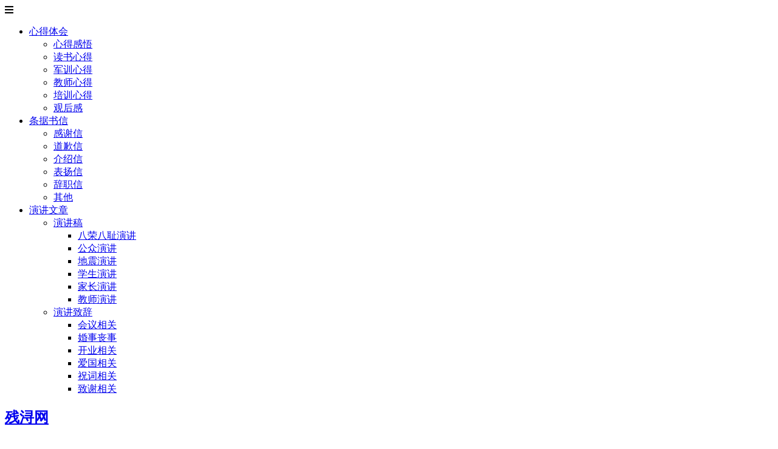

--- FILE ---
content_type: text/html; charset=UTF-8
request_url: https://www.canxun.cc/1553
body_size: 18755
content:
    <!doctype html>
    <html lang="zh">
    <head>
        <meta charset="UTF-8">
<meta name="viewport"
      content="width=device-width, user-scalable=no, initial-scale=1.0, maximum-scale=1.0, minimum-scale=1.0">
<meta http-equiv="X-UA-Compatible" content="ie=edge">
<meta name="Referrer" content="origin"/>

<style>
    :root {
        --Maincolor: #409EFF !important;
        --MaincolorHover: #409EFF !important;
        --fontSelectedColor: #BFB5B7 !important;
    }

    #nprogress .bar {
        background: var(--Maincolor) !important;
    }
</style>

<link rel="stylesheet" href="https://www.canxun.cc/wp-content/themes/CorePress/static/css/main-mobile.css?v=5.8.8"><link rel="stylesheet" href="https://www.canxun.cc/corepresscdn/static/lib/fontawesome5pro/css/all.min.css?v=5.8.8"><link rel="stylesheet" href="https://www.canxun.cc/wp-content/themes/CorePress/static/css/main.css?v=5.8.8"><link rel='stylesheet' id='classic-theme-styles-css' href='https://www.canxun.cc/wp-includes/css/classic-themes.min.css' type='text/css' media='all' />
<style id='global-styles-inline-css' type='text/css'>
body{--wp--preset--color--black: #000000;--wp--preset--color--cyan-bluish-gray: #abb8c3;--wp--preset--color--white: #ffffff;--wp--preset--color--pale-pink: #f78da7;--wp--preset--color--vivid-red: #cf2e2e;--wp--preset--color--luminous-vivid-orange: #ff6900;--wp--preset--color--luminous-vivid-amber: #fcb900;--wp--preset--color--light-green-cyan: #7bdcb5;--wp--preset--color--vivid-green-cyan: #00d084;--wp--preset--color--pale-cyan-blue: #8ed1fc;--wp--preset--color--vivid-cyan-blue: #0693e3;--wp--preset--color--vivid-purple: #9b51e0;--wp--preset--gradient--vivid-cyan-blue-to-vivid-purple: linear-gradient(135deg,rgba(6,147,227,1) 0%,rgb(155,81,224) 100%);--wp--preset--gradient--light-green-cyan-to-vivid-green-cyan: linear-gradient(135deg,rgb(122,220,180) 0%,rgb(0,208,130) 100%);--wp--preset--gradient--luminous-vivid-amber-to-luminous-vivid-orange: linear-gradient(135deg,rgba(252,185,0,1) 0%,rgba(255,105,0,1) 100%);--wp--preset--gradient--luminous-vivid-orange-to-vivid-red: linear-gradient(135deg,rgba(255,105,0,1) 0%,rgb(207,46,46) 100%);--wp--preset--gradient--very-light-gray-to-cyan-bluish-gray: linear-gradient(135deg,rgb(238,238,238) 0%,rgb(169,184,195) 100%);--wp--preset--gradient--cool-to-warm-spectrum: linear-gradient(135deg,rgb(74,234,220) 0%,rgb(151,120,209) 20%,rgb(207,42,186) 40%,rgb(238,44,130) 60%,rgb(251,105,98) 80%,rgb(254,248,76) 100%);--wp--preset--gradient--blush-light-purple: linear-gradient(135deg,rgb(255,206,236) 0%,rgb(152,150,240) 100%);--wp--preset--gradient--blush-bordeaux: linear-gradient(135deg,rgb(254,205,165) 0%,rgb(254,45,45) 50%,rgb(107,0,62) 100%);--wp--preset--gradient--luminous-dusk: linear-gradient(135deg,rgb(255,203,112) 0%,rgb(199,81,192) 50%,rgb(65,88,208) 100%);--wp--preset--gradient--pale-ocean: linear-gradient(135deg,rgb(255,245,203) 0%,rgb(182,227,212) 50%,rgb(51,167,181) 100%);--wp--preset--gradient--electric-grass: linear-gradient(135deg,rgb(202,248,128) 0%,rgb(113,206,126) 100%);--wp--preset--gradient--midnight: linear-gradient(135deg,rgb(2,3,129) 0%,rgb(40,116,252) 100%);--wp--preset--duotone--dark-grayscale: url('#wp-duotone-dark-grayscale');--wp--preset--duotone--grayscale: url('#wp-duotone-grayscale');--wp--preset--duotone--purple-yellow: url('#wp-duotone-purple-yellow');--wp--preset--duotone--blue-red: url('#wp-duotone-blue-red');--wp--preset--duotone--midnight: url('#wp-duotone-midnight');--wp--preset--duotone--magenta-yellow: url('#wp-duotone-magenta-yellow');--wp--preset--duotone--purple-green: url('#wp-duotone-purple-green');--wp--preset--duotone--blue-orange: url('#wp-duotone-blue-orange');--wp--preset--font-size--small: 13px;--wp--preset--font-size--medium: 20px;--wp--preset--font-size--large: 36px;--wp--preset--font-size--x-large: 42px;--wp--preset--spacing--20: 0.44rem;--wp--preset--spacing--30: 0.67rem;--wp--preset--spacing--40: 1rem;--wp--preset--spacing--50: 1.5rem;--wp--preset--spacing--60: 2.25rem;--wp--preset--spacing--70: 3.38rem;--wp--preset--spacing--80: 5.06rem;--wp--preset--shadow--natural: 6px 6px 9px rgba(0, 0, 0, 0.2);--wp--preset--shadow--deep: 12px 12px 50px rgba(0, 0, 0, 0.4);--wp--preset--shadow--sharp: 6px 6px 0px rgba(0, 0, 0, 0.2);--wp--preset--shadow--outlined: 6px 6px 0px -3px rgba(255, 255, 255, 1), 6px 6px rgba(0, 0, 0, 1);--wp--preset--shadow--crisp: 6px 6px 0px rgba(0, 0, 0, 1);}:where(.is-layout-flex){gap: 0.5em;}body .is-layout-flow > .alignleft{float: left;margin-inline-start: 0;margin-inline-end: 2em;}body .is-layout-flow > .alignright{float: right;margin-inline-start: 2em;margin-inline-end: 0;}body .is-layout-flow > .aligncenter{margin-left: auto !important;margin-right: auto !important;}body .is-layout-constrained > .alignleft{float: left;margin-inline-start: 0;margin-inline-end: 2em;}body .is-layout-constrained > .alignright{float: right;margin-inline-start: 2em;margin-inline-end: 0;}body .is-layout-constrained > .aligncenter{margin-left: auto !important;margin-right: auto !important;}body .is-layout-constrained > :where(:not(.alignleft):not(.alignright):not(.alignfull)){max-width: var(--wp--style--global--content-size);margin-left: auto !important;margin-right: auto !important;}body .is-layout-constrained > .alignwide{max-width: var(--wp--style--global--wide-size);}body .is-layout-flex{display: flex;}body .is-layout-flex{flex-wrap: wrap;align-items: center;}body .is-layout-flex > *{margin: 0;}:where(.wp-block-columns.is-layout-flex){gap: 2em;}.has-black-color{color: var(--wp--preset--color--black) !important;}.has-cyan-bluish-gray-color{color: var(--wp--preset--color--cyan-bluish-gray) !important;}.has-white-color{color: var(--wp--preset--color--white) !important;}.has-pale-pink-color{color: var(--wp--preset--color--pale-pink) !important;}.has-vivid-red-color{color: var(--wp--preset--color--vivid-red) !important;}.has-luminous-vivid-orange-color{color: var(--wp--preset--color--luminous-vivid-orange) !important;}.has-luminous-vivid-amber-color{color: var(--wp--preset--color--luminous-vivid-amber) !important;}.has-light-green-cyan-color{color: var(--wp--preset--color--light-green-cyan) !important;}.has-vivid-green-cyan-color{color: var(--wp--preset--color--vivid-green-cyan) !important;}.has-pale-cyan-blue-color{color: var(--wp--preset--color--pale-cyan-blue) !important;}.has-vivid-cyan-blue-color{color: var(--wp--preset--color--vivid-cyan-blue) !important;}.has-vivid-purple-color{color: var(--wp--preset--color--vivid-purple) !important;}.has-black-background-color{background-color: var(--wp--preset--color--black) !important;}.has-cyan-bluish-gray-background-color{background-color: var(--wp--preset--color--cyan-bluish-gray) !important;}.has-white-background-color{background-color: var(--wp--preset--color--white) !important;}.has-pale-pink-background-color{background-color: var(--wp--preset--color--pale-pink) !important;}.has-vivid-red-background-color{background-color: var(--wp--preset--color--vivid-red) !important;}.has-luminous-vivid-orange-background-color{background-color: var(--wp--preset--color--luminous-vivid-orange) !important;}.has-luminous-vivid-amber-background-color{background-color: var(--wp--preset--color--luminous-vivid-amber) !important;}.has-light-green-cyan-background-color{background-color: var(--wp--preset--color--light-green-cyan) !important;}.has-vivid-green-cyan-background-color{background-color: var(--wp--preset--color--vivid-green-cyan) !important;}.has-pale-cyan-blue-background-color{background-color: var(--wp--preset--color--pale-cyan-blue) !important;}.has-vivid-cyan-blue-background-color{background-color: var(--wp--preset--color--vivid-cyan-blue) !important;}.has-vivid-purple-background-color{background-color: var(--wp--preset--color--vivid-purple) !important;}.has-black-border-color{border-color: var(--wp--preset--color--black) !important;}.has-cyan-bluish-gray-border-color{border-color: var(--wp--preset--color--cyan-bluish-gray) !important;}.has-white-border-color{border-color: var(--wp--preset--color--white) !important;}.has-pale-pink-border-color{border-color: var(--wp--preset--color--pale-pink) !important;}.has-vivid-red-border-color{border-color: var(--wp--preset--color--vivid-red) !important;}.has-luminous-vivid-orange-border-color{border-color: var(--wp--preset--color--luminous-vivid-orange) !important;}.has-luminous-vivid-amber-border-color{border-color: var(--wp--preset--color--luminous-vivid-amber) !important;}.has-light-green-cyan-border-color{border-color: var(--wp--preset--color--light-green-cyan) !important;}.has-vivid-green-cyan-border-color{border-color: var(--wp--preset--color--vivid-green-cyan) !important;}.has-pale-cyan-blue-border-color{border-color: var(--wp--preset--color--pale-cyan-blue) !important;}.has-vivid-cyan-blue-border-color{border-color: var(--wp--preset--color--vivid-cyan-blue) !important;}.has-vivid-purple-border-color{border-color: var(--wp--preset--color--vivid-purple) !important;}.has-vivid-cyan-blue-to-vivid-purple-gradient-background{background: var(--wp--preset--gradient--vivid-cyan-blue-to-vivid-purple) !important;}.has-light-green-cyan-to-vivid-green-cyan-gradient-background{background: var(--wp--preset--gradient--light-green-cyan-to-vivid-green-cyan) !important;}.has-luminous-vivid-amber-to-luminous-vivid-orange-gradient-background{background: var(--wp--preset--gradient--luminous-vivid-amber-to-luminous-vivid-orange) !important;}.has-luminous-vivid-orange-to-vivid-red-gradient-background{background: var(--wp--preset--gradient--luminous-vivid-orange-to-vivid-red) !important;}.has-very-light-gray-to-cyan-bluish-gray-gradient-background{background: var(--wp--preset--gradient--very-light-gray-to-cyan-bluish-gray) !important;}.has-cool-to-warm-spectrum-gradient-background{background: var(--wp--preset--gradient--cool-to-warm-spectrum) !important;}.has-blush-light-purple-gradient-background{background: var(--wp--preset--gradient--blush-light-purple) !important;}.has-blush-bordeaux-gradient-background{background: var(--wp--preset--gradient--blush-bordeaux) !important;}.has-luminous-dusk-gradient-background{background: var(--wp--preset--gradient--luminous-dusk) !important;}.has-pale-ocean-gradient-background{background: var(--wp--preset--gradient--pale-ocean) !important;}.has-electric-grass-gradient-background{background: var(--wp--preset--gradient--electric-grass) !important;}.has-midnight-gradient-background{background: var(--wp--preset--gradient--midnight) !important;}.has-small-font-size{font-size: var(--wp--preset--font-size--small) !important;}.has-medium-font-size{font-size: var(--wp--preset--font-size--medium) !important;}.has-large-font-size{font-size: var(--wp--preset--font-size--large) !important;}.has-x-large-font-size{font-size: var(--wp--preset--font-size--x-large) !important;}
.wp-block-navigation a:where(:not(.wp-element-button)){color: inherit;}
:where(.wp-block-columns.is-layout-flex){gap: 2em;}
.wp-block-pullquote{font-size: 1.5em;line-height: 1.6;}
</style>
<script type='text/javascript' src='https://www.canxun.cc/wp-content/themes/CorePress/static/js/jquery.min.js?ver=69' id='corepress_jquery-js'></script>
<script type='text/javascript' src='https://www.canxun.cc/wp-content/themes/CorePress/static/js/jquery.lazyload.min.js?ver=69' id='corepress_jquery_lazyload-js'></script>
<script type='text/javascript' src='https://www.canxun.cc/wp-content/themes/CorePress/static/js/qrcode.min.js?ver=69' id='corepress_jquery_qrcode-js'></script>
<script type='text/javascript' src='https://www.canxun.cc/wp-content/themes/CorePress/static/js/clipboard.min.js?ver=69' id='corepress_clipboard_js-js'></script>
<script type='text/javascript' id='tools-js-extra'>
/* <![CDATA[ */
var tools = {"index":"","page":"","post":"1"};
/* ]]> */
</script>
<script type='text/javascript' src='https://www.canxun.cc/wp-content/themes/CorePress/static/js/tools.js?ver=69' id='tools-js'></script>
<link rel="EditURI" type="application/rsd+xml" title="RSD" href="https://www.canxun.cc/xmlrpc.php?rsd" />
<link rel="wlwmanifest" type="application/wlwmanifest+xml" href="https://www.canxun.cc/wp-includes/wlwmanifest.xml" />

<link rel="canonical" href="https://www.canxun.cc/1553" />
<link rel='shortlink' href='https://www.canxun.cc/?p=1553' />
<link rel="alternate" type="application/json+oembed" href="https://www.canxun.cc/wp-json/oembed/1.0/embed?url=https%3A%2F%2Fwww.canxun.cc%2F1553" />
<link rel="alternate" type="text/xml+oembed" href="https://www.canxun.cc/wp-json/oembed/1.0/embed?url=https%3A%2F%2Fwww.canxun.cc%2F1553&#038;format=xml" />
        <style>
            .post-content-post img {
                border-radius: 10px;
            }
        </style>
                <style>
            post-content-content img {
                box-shadow: 0 0 5px 0 rgba(0, 0, 0, .1);
            }
        </style>
        <link rel="stylesheet" href="https://www.canxun.cc/wp-content/themes/CorePress/static/css/comment-module.css?v=5.8.8"><link rel="stylesheet" href="https://www.canxun.cc/wp-content/themes/CorePress/static/css/post-content.css?v=5.8.8"><link rel="stylesheet" href="https://www.canxun.cc/wp-content/themes/CorePress/static/lib/fancybox/jquery.fancybox.min.css?v=5.8.8"><script src="https://www.canxun.cc/wp-content/themes/CorePress/static/lib/fancybox/jquery.fancybox.min.js?v=5.8.8"></script><script src="https://www.canxun.cc/wp-content/themes/CorePress/static/lib/fancybox/init.js?v=5.8.8"></script><script src="https://www.canxun.cc/wp-content/themes/CorePress/static/lib/highlight/highlight.min.js?v=5.8.8"></script><link rel="stylesheet" href="https://www.canxun.cc/wp-content/themes/CorePress/static/lib/highlight/style/corepress-dark.css?v=5.8.8"><title>员工给同事的感谢信 - 残浔网</title>        <meta name="keywords" content="同事, 员工, 感谢, 感谢信"/>
        <meta name="description" content="篇一：写给同事的感谢信写给同事的感谢信XX年六月下旬本人因左脚跟骨粉碎性骨折需住院手术，一直以来承蒙部门领导、部门工会、锅炉房及水电、高配组员工的关心，使我能够在治疗、康…"/>
        


    </head>
    <body>
    
    <div id="app">
        <header>
            <div class="header-main container">
                <script>
    function openMenu() {
        $('body').css('overflow', 'hidden');
        $(".drawer-menu-plane").addClass("drawer-menu-plane-show");
        $(".menu-plane").appendTo($(".drawer-menu-list"));
        $(".user-menu-plane").appendTo($(".drawer-menu-list"));
        //$(".menu-item-has-children").append('<div class="m-dropdown" onclick="mobile_menuclick(event,this)" ><i class="fa fa-angle-down"></i></div>')
        $(".user-menu-main").not('.user-menu-main-notlogin').append('<div class="m-dropdown" onclick="mobile_menuclick(event,this)"><i class="fal fa-angle-down"></i></div>')
    }
    function closeMenu() {
        $('body').css('overflow', 'auto');
        $(".drawer-menu-plane").removeClass("drawer-menu-plane-show");
        $(".user-menu-plane").prependTo($(".header-menu"));
        $(".menu-plane").prependTo($(".header-menu"));
        $(".m-dropdown").remove();
    }

    function openSearch() {
        $(".dialog-search-plane").addClass("dialog-search-plane-show");
    }

    function closeSearch() {
        $(".dialog-search-plane").removeClass("dialog-search-plane-show");
    }
</script>
<div class="mobile-menu-btn" onclick="openMenu()">
    <i class="fa fa-bars" aria-hidden="true"></i>
</div>
<div class="drawer-menu-plane">
    <div class="drawer-menu-list">
        <div class="menu-mobile"><ul class="menu-mobile-header-list"><li id="menu-item-16044" class="menu-item menu-item-has-children menu-item-16044"><a href="https://www.canxun.cc/category/xdth">心得体会</a>
<ul class="sub-menu">
	<li id="menu-item-16045" class="menu-item menu-item-16045"><a href="https://www.canxun.cc/category/xdth/xdgw">心得感悟</a></li>
	<li id="menu-item-117352" class="menu-item menu-item-117352"><a href="https://www.canxun.cc/category/xdth/dsxd">读书心得</a></li>
	<li id="menu-item-117355" class="menu-item menu-item-117355"><a href="https://www.canxun.cc/category/xdth/jxxd">军训心得</a></li>
	<li id="menu-item-117647" class="menu-item menu-item-117647"><a href="https://www.canxun.cc/category/xdth/jsxd">教师心得</a></li>
	<li id="menu-item-117354" class="menu-item menu-item-117354"><a href="https://www.canxun.cc/category/xdth/pxxd">培训心得</a></li>
	<li id="menu-item-16046" class="menu-item menu-item-16046"><a href="https://www.canxun.cc/category/xdth/ghg">观后感</a></li>
</ul>
</li>
<li id="menu-item-7" class="menu-item current-post-ancestor menu-item-has-children menu-item-7"><a href="https://www.canxun.cc/category/tjsx">条据书信</a>
<ul class="sub-menu">
	<li id="menu-item-11" class="menu-item current-post-ancestor current-menu-parent current-post-parent menu-item-11"><a href="https://www.canxun.cc/category/tjsx/gxx">感谢信</a></li>
	<li id="menu-item-14" class="menu-item menu-item-14"><a href="https://www.canxun.cc/category/tjsx/dqx">道歉信</a></li>
	<li id="menu-item-9" class="menu-item menu-item-9"><a href="https://www.canxun.cc/category/tjsx/jsx">介绍信</a></li>
	<li id="menu-item-12" class="menu-item menu-item-12"><a href="https://www.canxun.cc/category/tjsx/byx">表扬信</a></li>
	<li id="menu-item-13" class="menu-item menu-item-13"><a href="https://www.canxun.cc/category/tjsx/czx">辞职信</a></li>
	<li id="menu-item-10" class="menu-item menu-item-10"><a href="https://www.canxun.cc/category/tjsx/qt">其他</a></li>
</ul>
</li>
<li id="menu-item-144401" class="menu-item menu-item-has-children menu-item-144401"><a href="https://www.canxun.cc/category/yjwz">演讲文章</a>
<ul class="sub-menu">
	<li id="menu-item-144402" class="menu-item menu-item-has-children menu-item-144402"><a href="https://www.canxun.cc/category/yjwz/yjg">演讲稿</a>
	<ul class="sub-menu">
		<li id="menu-item-144403" class="menu-item menu-item-144403"><a href="https://www.canxun.cc/category/yjwz/yjg/brbc">八荣八耻演讲</a></li>
		<li id="menu-item-144404" class="menu-item menu-item-144404"><a href="https://www.canxun.cc/category/yjwz/yjg/gzyj">公众演讲</a></li>
		<li id="menu-item-144405" class="menu-item menu-item-144405"><a href="https://www.canxun.cc/category/yjwz/yjg/dzyj">地震演讲</a></li>
		<li id="menu-item-144406" class="menu-item menu-item-144406"><a href="https://www.canxun.cc/category/yjwz/yjg/xsyj">学生演讲</a></li>
		<li id="menu-item-144407" class="menu-item menu-item-144407"><a href="https://www.canxun.cc/category/yjwz/yjg/jzyj">家长演讲</a></li>
		<li id="menu-item-144408" class="menu-item menu-item-144408"><a href="https://www.canxun.cc/category/yjwz/yjg/jsyj">教师演讲</a></li>
	</ul>
</li>
	<li id="menu-item-144409" class="menu-item menu-item-has-children menu-item-144409"><a href="https://www.canxun.cc/category/yjwz/yjzc">演讲致辞</a>
	<ul class="sub-menu">
		<li id="menu-item-144410" class="menu-item menu-item-144410"><a href="https://www.canxun.cc/category/yjwz/yjzc/hyxg">会议相关</a></li>
		<li id="menu-item-144411" class="menu-item menu-item-144411"><a href="https://www.canxun.cc/category/yjwz/yjzc/hsss">婚事丧事</a></li>
		<li id="menu-item-144412" class="menu-item menu-item-144412"><a href="https://www.canxun.cc/category/yjwz/yjzc/kyxg">开业相关</a></li>
		<li id="menu-item-144413" class="menu-item menu-item-144413"><a href="https://www.canxun.cc/category/yjwz/yjzc/agxg">爱国相关</a></li>
		<li id="menu-item-144414" class="menu-item menu-item-144414"><a href="https://www.canxun.cc/category/yjwz/yjzc/zcxg">祝词相关</a></li>
		<li id="menu-item-144415" class="menu-item menu-item-144415"><a href="https://www.canxun.cc/category/yjwz/yjzc/zxxg">致谢相关</a></li>
	</ul>
</li>
</ul>
</li>
</ul></div>    </div>
    <div class="drawer-menu-write" onclick="closeMenu()">
    </div>
</div>
<div class="header-logo-plane">
    <div class="header-logo">
        <a href="https://www.canxun.cc" title="残浔网"><h2>残浔网</h2></a>    </div>
</div>
<div class="mobile-search-btn" onclick="openSearch()">
    <i class="fa fa-search"></i>
</div>
<div class="dialog-search-plane">
    <div class="dialog-mask" onclick="closeSearch()"></div>
    <div class="dialog-plane">
        <h2>搜索内容</h2>
        <form class="search-form" action="https://www.canxun.cc" method="get" role="search">
            <div class="search-form-input-plane">
                <input type="text" class="search-keyword" name="s" placeholder="搜索内容"
                       value="">
            </div>
            <div>
                <button type="submit" class="search-submit" value="&#xf002;">搜索</button>
            </div>
        </form>
    </div>
</div>


<div class="header-menu">
    <div class="menu-plane">
        <nav class="menu-header-plane"><ul id="menu-%e8%8f%9c%e5%8d%95-1" class="menu-header-list"><li class="menu-item menu-item-has-children menu-item-16044"><a href="https://www.canxun.cc/category/xdth">心得体会</a>
<ul class="sub-menu">
	<li class="menu-item menu-item-16045"><a href="https://www.canxun.cc/category/xdth/xdgw">心得感悟</a></li>
	<li class="menu-item menu-item-117352"><a href="https://www.canxun.cc/category/xdth/dsxd">读书心得</a></li>
	<li class="menu-item menu-item-117355"><a href="https://www.canxun.cc/category/xdth/jxxd">军训心得</a></li>
	<li class="menu-item menu-item-117647"><a href="https://www.canxun.cc/category/xdth/jsxd">教师心得</a></li>
	<li class="menu-item menu-item-117354"><a href="https://www.canxun.cc/category/xdth/pxxd">培训心得</a></li>
	<li class="menu-item menu-item-16046"><a href="https://www.canxun.cc/category/xdth/ghg">观后感</a></li>
</ul>
</li>
<li class="menu-item current-post-ancestor menu-item-has-children menu-item-7"><a href="https://www.canxun.cc/category/tjsx">条据书信</a>
<ul class="sub-menu">
	<li class="menu-item current-post-ancestor current-menu-parent current-post-parent menu-item-11"><a href="https://www.canxun.cc/category/tjsx/gxx">感谢信</a></li>
	<li class="menu-item menu-item-14"><a href="https://www.canxun.cc/category/tjsx/dqx">道歉信</a></li>
	<li class="menu-item menu-item-9"><a href="https://www.canxun.cc/category/tjsx/jsx">介绍信</a></li>
	<li class="menu-item menu-item-12"><a href="https://www.canxun.cc/category/tjsx/byx">表扬信</a></li>
	<li class="menu-item menu-item-13"><a href="https://www.canxun.cc/category/tjsx/czx">辞职信</a></li>
	<li class="menu-item menu-item-10"><a href="https://www.canxun.cc/category/tjsx/qt">其他</a></li>
</ul>
</li>
<li class="menu-item menu-item-has-children menu-item-144401"><a href="https://www.canxun.cc/category/yjwz">演讲文章</a>
<ul class="sub-menu">
	<li class="menu-item menu-item-has-children menu-item-144402"><a href="https://www.canxun.cc/category/yjwz/yjg">演讲稿</a>
	<ul class="sub-menu">
		<li class="menu-item menu-item-144403"><a href="https://www.canxun.cc/category/yjwz/yjg/brbc">八荣八耻演讲</a></li>
		<li class="menu-item menu-item-144404"><a href="https://www.canxun.cc/category/yjwz/yjg/gzyj">公众演讲</a></li>
		<li class="menu-item menu-item-144405"><a href="https://www.canxun.cc/category/yjwz/yjg/dzyj">地震演讲</a></li>
		<li class="menu-item menu-item-144406"><a href="https://www.canxun.cc/category/yjwz/yjg/xsyj">学生演讲</a></li>
		<li class="menu-item menu-item-144407"><a href="https://www.canxun.cc/category/yjwz/yjg/jzyj">家长演讲</a></li>
		<li class="menu-item menu-item-144408"><a href="https://www.canxun.cc/category/yjwz/yjg/jsyj">教师演讲</a></li>
	</ul>
</li>
	<li class="menu-item menu-item-has-children menu-item-144409"><a href="https://www.canxun.cc/category/yjwz/yjzc">演讲致辞</a>
	<ul class="sub-menu">
		<li class="menu-item menu-item-144410"><a href="https://www.canxun.cc/category/yjwz/yjzc/hyxg">会议相关</a></li>
		<li class="menu-item menu-item-144411"><a href="https://www.canxun.cc/category/yjwz/yjzc/hsss">婚事丧事</a></li>
		<li class="menu-item menu-item-144412"><a href="https://www.canxun.cc/category/yjwz/yjzc/kyxg">开业相关</a></li>
		<li class="menu-item menu-item-144413"><a href="https://www.canxun.cc/category/yjwz/yjzc/agxg">爱国相关</a></li>
		<li class="menu-item menu-item-144414"><a href="https://www.canxun.cc/category/yjwz/yjzc/zcxg">祝词相关</a></li>
		<li class="menu-item menu-item-144415"><a href="https://www.canxun.cc/category/yjwz/yjzc/zxxg">致谢相关</a></li>
	</ul>
</li>
</ul>
</li>
</ul></nav>
    </div>
    <div class="user-menu-plane">
        <div class="user-menu-pc-search" onclick="openSearch()" title="搜索">
            <i class="fal fa-search"></i>
        </div>
                        <span class="user-menu-main user-menu-main-notlogin">
                 <a href="https://www.canxun.cc/wp-login.php?redirect_to=%2F%2Fwww.canxun.cc%2F1553"><button class="login-btn-header">登录</button></a>

                        </span>
                    </div>
</div>
            </div>
        </header>
        <div class="top-divider"></div>
        <main class="container">
            
            <div class="html-main">
                                    <style>
                        body .post-info-right {
                            display: none;
                        }
                    </style>
                    <div class="post-main post-main-closesidebar" style="flex-basis: 100%;">
                            <div class="post-content-body">
        <div class="crumbs-plane-body">
                                <div class="crumbs-plane">
                        <span class="corepress-crumbs-ul"><li><a href="https://www.canxun.cc"><i class="fas fa-home"></i> 主页</a></li><li><a href="https://www.canxun.cc/category/tjsx/gxx" rel="category tag">感谢信</a></li></span>                    </div>
                            </div>

        <div class="post-content">
            <h1 class="post-title">
                员工给同事的感谢信            </h1>
            <div class="post-info">
                <div class="post-info-left">
                                        <a class="nickname url fn j-user-card" data-user="2"
                       href="https://www.canxun.cc/author/db"><i class="fa fa-user"
                                                            aria-hidden="true"></i>[db:作者]                    </a>
                    <span class="dot">•</span>
                    <time class="entry-date published"
                          datetime="2023-03-30T15:10:43+08:00>" pubdate><i
                                class="far fa-clock"></i>
                        2023年3月30日 pm3:10                    </time>
                    <span class="dot">•</span><i class="fas fa-folder"></i>
                    <a href="https://www.canxun.cc/category/tjsx/gxx" rel="category tag">感谢信</a>                                    </div>
                <div class="post-info-right">
            <span title="关闭或显示侧边栏" class="post-info-switch-sidebar post-info-switch-sidebar-show"><i
                        class="fas fa-toggle-on"></i></span>
                </div>
            </div>
                        <div class="post-content-post">
                <div class="post-content-content">
                    <p><strong>篇一：写给同事的感谢信</strong></p>
<p>写给同事的感谢信</p>
<p>XX年六月下旬本人因左脚跟骨粉碎性骨折需住院手术，一直以来承蒙部门领导、部门工会、锅炉房及水电、高配组员工的关心，使我能够在治疗、康复方面得到了积极的态度和信心。住院期间，同事无微细致地关照和热情地帮助使本人的日常护理得到了方便同时也减轻了家属由此而带来的生活负担；出院后，部门工会针对本人思想情绪给予了积极地疏导同时又在生活方面给予照顾，直至部门领导及同事在方方面面的不方便中给予着关怀和帮助。如今为伤暂时地离开岗位，但是你们所有的付出和努力，即是一种感情，也寄予着一种厚望，我为这种付出和厚望表示衷心地感谢！</p>
<p>XX年并没给人们带来多大的喜悦和轻松，企业为了争取生产和效益的双赢目标，部门领导的工作负荷是勿庸置疑的；同事爱岗敬业的精神，对工作尽心尽责，对生活克勤克俭的态度是先锋之楷模。在悉知本人病情的偶然性——术后一直感染，迫不得已要在春节前动第二次手术的情况下，部门领导、工会及同事代表又在百忙之中，带着全体部门员工的慰问和关怀，像春风沐浴、滋润、温暖着我，深深感触到情融于水的集体之情，深深感触到集体中蕴藏的力量。我为这种情和力表示由衷地感谢！谢谢大家！</p>
<p><strong>篇二：给公司领导同事的感谢信范文</strong></p>
<p>给公司领导同事的感谢信范文</p>
<p>尊敬的公司领导和全体同仁：</p>
<p>大家好!</p>
<p>历经2天，公司XX中期投资策略报告会已圆满结束。这次报告会是张家界营业部的一次盛会，作为承办这次会议的小组负责人，对于这次会议的成功举办，我想表达的是：感谢，感谢，再感谢!对于未来，我想说的是：努力，努力，再努力!首先是感谢。</p>
<p>感谢胡军董事长和周晖总裁以及公司各位领导的充分信任和鼎力支持。总部能将这样大型的会议交由张家界营业部承办，是对我部的考验，更是对我部的期待。我们深知，张家界地处偏僻，路途遥远，会议的硬件和软件都不能与大城市相比拟，同时，既要历行节约控制费用，又要让宾客感受家般的温暖，享受一次难得的视听盛宴，确实不容易，况且张家界营业部是否具有承办能力也还有诸多质疑。在此，我们要感谢总部领导对我们的信任与支持，还有会议结束后给予的肯定与鼓励，这是对我们张家界营业部全体员工的最高奖励!感谢公司及总部各部门领导的到来。周晖总裁不顾劳累，风雨兼程，会议开始当天凌晨赶到，会议结束后连饭也来不及吃就匆匆赶往北京;彭立文副总裁为了能参加会议，在雷雨交加的外地机场彻夜等候……你们辛苦了，你们的率先垂范给了我们最大的激励!</p>
<p>感谢研究发展发中心吴总，经纪业务总部鲁总，唐总等对这次会议的指导与支持，以及对我们承办过程中一些不足之处的理解和谅解，特别要感谢为此付出了辛勤汗水的皮辉娟和严正，因为有你们不懈的争取和正确的引导才能让这次会议取得圆满成功，让我们感觉到了公司这个大家庭的温暖，你们对工作的认真与执着，理解与包容，给了我们最大的鼓励!</p>
<p>感谢为本次会议精心准备的各位致词嘉宾。因为你们的精彩致词，张家界人享受了一次前所未有的丰盛的精神午餐，也因为你们的到来，神秘的张家界多了一抹诱人的色彩，我们将会吸引更多关注的眼光，这是给我们张家界营业部的最好礼物!</p>
<p>感谢参加此次会议的全国各兄弟营业部。因为你们的积极参与，会议才能这样盛大，因为你们的大力配合，会议才会如此有序。特别是外省营业部的兄弟姐妹们，大家组织并带领如此多客户到千里之外的张家界参加这样的一次会议实属不易，这离不开你们的高效组织和全情付出，这也是对我们最大的勉励!</p>
<p><strong>篇三：致同事的感谢信</strong></p>
<p>早上在公司吃完早餐，肠痉挛就发作了，肚子里的肠子就像打结了一样，绞在一起痛得难受，痛得我只想躺在地上打滚。但是，这一次生病，却让我再一次感受到了来自集体的温暖，虽然疼痛，但心里却暖暖的。</p>
<p>在此要感谢的人很多很多，首先要感谢冉经理、小汪，在我疼得在地上打滚的时候，听到你们因焦急而颤抖的声音，我倍感温暖，因为你们让我知道，我在奥特朗并不孤单，大家都在关心我照顾我；其次感谢郑瑛、飞玲，是你们在我疼痛得最厉害的时候，一直不停地帮我按摩肚子，你们无微不至的照顾让我度过了最疼痛最难熬的那一个多小时，你们甚至放下了手中的工作，在医院里陪伴了我整整一天，感激之情无以言表；尤其要感谢的人是阿杜，是你用你那看似瘦弱，实则结实有力的臂膀把我从车上抱到急诊室，由急诊室抱到CT室，由CT室抱回急诊室，再由急诊室抱到病房，是你让我深深地感受到了来自奥特朗的力量，你的体贴细致让我感动不已；在此，还要感谢芬芬和阿霞，能在医院接到你们关心的电话让我很感动很感动</p>
<p>回想起三年前肠痉挛发作时是在大街上，痛得难受，却找不到人扶一下，想要求救，却没人搭理，那时的体会是广州好冷漠。而如今，在奥特朗却能感受得到来自大家庭的温暖，不知怎样才能表达对大家的感激之情，只能在这里再说一声：谢谢你们，我亲爱的同事们！</p>
                </div>
                <div class="post-end-tools">
                                        <div class="post-end-dividing">
                        THE END
                    </div>
                    <div class="post-tags">
                        <span class="post-tags-icon"><i class="fas fa-tags"></i></span><a href="https://www.canxun.cc/tag/%e5%90%8c%e4%ba%8b" rel="tag">同事</a><a href="https://www.canxun.cc/tag/%e5%91%98%e5%b7%a5" rel="tag">员工</a><a href="https://www.canxun.cc/tag/%e6%84%9f%e8%b0%a2" rel="tag">感谢</a><a href="https://www.canxun.cc/tag/%e6%84%9f%e8%b0%a2%e4%bf%a1" rel="tag">感谢信</a>                    </div>

                    <div class="post-end-tool-btns">
                        <div class="post-share-btn post-end-tool-btn-item"
                             onclick="showplane('.post-share-btn','#share-plane',event)">
                            <svg class="icon" viewBox="0 0 1024 1024">
    <path d="M793.472 102.208c-70.592 0-128 57.408-128 128 0 7.744 0.96 15.232 2.304 22.656L273.6 422.976C250.368 399.04 217.92 384 181.952 384c-70.592 0-128 57.408-128 128 0 70.592 57.408 128 128 128 22.912 0 44.096-6.592 62.72-17.152l289.088 180.992c-4.672 13.312-7.744 27.392-7.744 42.24 0 70.592 57.408 128 128 128s128-57.408 128-128-57.408-128-128-128c-32.512 0-61.888 12.544-84.48 32.64L291.712 576.832C302.976 557.696 309.952 535.744 309.952 512c0-11.456-1.984-22.336-4.8-32.896l389.76-168.32c23.488 28.672 58.752 47.36 98.624 47.36 70.592 0 128-57.408 128-128S864.064 102.208 793.472 102.208zM117.952 512c0-35.264 28.736-64 64-64s64 28.736 64 64-28.736 64-64 64S117.952 547.264 117.952 512zM654.016 782.144c35.328 0 64 28.672 64 64s-28.672 64-64 64-64-28.672-64-64S618.688 782.144 654.016 782.144zM793.472 294.208c-35.328 0-64-28.736-64-64s28.672-64 64-64 64 28.736 64 64S828.8 294.208 793.472 294.208z"></path>
</svg>                            分享
                        </div>
                        <div class="post-qrcode-btn post-end-tool-btn-item"
                             onclick="showplane('.post-qrcode-btn','#qrcode-plane',event)">
                            <svg t="1599190411371" class="icon" viewBox="0 0 1024 1024" version="1.1"
                                     xmlns="http://www.w3.org/2000/svg" p-id="2306" width="200" height="200">
                                    <path d="M742.8 121.5c-2.3 0.3-4.7 0.1-7 0.1-38 0-76-0.1-114 0.1-11 0-21.9 1.4-32.4 5.1-18.6 6.5-29.8 19.5-34.4 38.4-1.7 7-2.4 14.1-2.4 21.3 0 67.2-0.1 134.3 0.1 201.5 0 13.8 0.9 27.6 6.2 40.8 6.9 17.1 19.7 27.2 37.3 31.7 6.3 1.6 12.8 2.2 19.3 2.2h218c8.3 0 16.6-0.7 24.8-2.3 24.4-4.5 40.4-20.7 44.9-45 0.4-2.2-0.4-5.2 2.9-6.2v-232c-0.4-0.4-0.5-0.9-0.5-1.5-1.5-4.8-1.7-9.8-3.3-14.7-7.1-21-21.7-33.4-42.8-38.8-6.4-1.6-12.8-2.4-19.5-2.1-1.3 0.1-3 1-3.9-0.9h-89c-0.4 2.6-2.7 2.1-4.3 2.3z m98.7 40.7c4 0 8.1 0.9 11.9 2.1 6.9 2.2 10.7 7.6 10.7 15.1 0 74.8 0.1 149.6-0.1 224.4 0 11.2-8.6 18-21.1 18.1-38.2 0.3-76.3 0.1-114.5 0.1h-113c-4.5 0-8.6-1.3-12.7-2.7-8.5-3.1-9.6-10.5-9.7-17.9-0.2-37.5-0.1-75-0.1-112.5V183.4c0-6.5 1.5-12.5 6.9-17 4.6-3.8 10.3-4.3 15.6-4.3 75.4-0.1 150.8 0 226.1 0.1z"
                                          p-id="2307"></path>
                                    <path d="M742 120c-39.5 0.1-79 0.1-118.4 0.1-9.4 0-18.6 1-27.7 3.1-11.6 2.7-22.1 7.7-30 16.7-10.6 12.1-14.8 26.9-14.8 42.6-0.2 69.6-0.2 139.3 0 208.9 0 9.1 0.7 18.3 2.8 27.2 2.8 11.7 7.6 22.5 16.7 30.5 11.7 10.3 25.9 15 41.5 15 74.1 0.1 148.3 0.1 222.4 0 9.3 0 18.7-0.5 27.7-3 19-5.4 33.6-15.9 40-35.8 1.7-5.3 1.8-10.9 3.8-16.1-3.2 1-2.5 4-2.9 6.2-4.5 24.4-20.5 40.5-44.9 45-8.2 1.5-16.5 2.3-24.8 2.3h-218c-6.5 0-13-0.6-19.3-2.2-17.5-4.5-30.4-14.6-37.3-31.7-5.3-13.1-6.2-27-6.2-40.8-0.2-67.2-0.1-134.3-0.1-201.5 0-7.2 0.7-14.3 2.4-21.3 4.6-18.9 15.8-31.9 34.4-38.4 10.5-3.7 21.4-5 32.4-5.1 38-0.2 76-0.1 114-0.1 2.3 0 4.7 0.2 7-0.1 1.7-0.2 3.9 0.2 4.2-2.4-1.2 2.1-3.2 0.9-4.9 0.9zM120.6 410.3c2 12.5 5.5 24.4 14.3 34 11.5 12.7 26.5 18 43 18.1 75.1 0.3 150.2 0.3 225.4 0 9.4 0 18.9-1 28.1-3.9 24.5-7.7 39.1-27.3 39.1-53.1 0-74 0-147.9 0.1-221.9 0-6.4-0.8-12.6-2.4-18.8-5.8-22.4-24.5-39.1-47.5-42.3-4.1-0.6-8.2-1.1-12.4-1.1-2 0-4.5 0.6-5.2-2.4h-89c-1.3 2.1-3.3 0.9-4.9 0.9-41.1 0.1-82.2-0.2-123.3 0.2-14.8 0.1-29.2 2.6-42.2 10.7-12.5 7.8-19.8 19.1-23.7 33-0.8 2.7-0.2 5.7-1.9 8.2v233c2.9 0.9 2.2 3.5 2.5 5.4z m39.5-231c0-8.1 6.2-14.6 14.5-16.3 4.4-0.9 8.8-1 13.2-1h219c4.3 0 8.4 0.8 12.4 2 7.5 2.4 10.8 6.9 10.8 14.6v225.5c0 8.2-3.8 13.3-11.6 15.9-4 1.3-8.1 2.1-12.4 2-37.2-0.1-74.3-0.1-111.5-0.1-37.7 0-75.3 0.1-113-0.1-6.3 0-12.6-0.9-17.3-6.1-2.7-3-4.1-6.3-4.1-10.1-0.1-75.3-0.1-150.8 0-226.3z"
                                          p-id="2308"></path>
                                    <path d="M119 407.5c0.1 8.9 2.6 17.3 6.4 25.1 10.4 21.4 28.9 31 51.6 31.2 74.5 0.6 149 0.2 223.4 0.2 9.3 0 18.6-0.8 27.7-3 27.1-6.7 43.6-26.4 43.8-54.4 0.5-73.8 0.2-147.6 0.2-221.4 0-4.9 0-9.8-0.9-14.7-3-16.2-10.7-29.4-24.2-39-11-7.8-23.5-11-36.9-11.4-2.3-0.1-4.9 1.2-6.9-0.9 0.7 3 3.3 2.4 5.2 2.4 4.2 0 8.3 0.6 12.4 1.1 23 3.2 41.7 19.9 47.5 42.3 1.6 6.2 2.4 12.4 2.4 18.8-0.1 74 0 147.9-0.1 221.9 0 25.7-14.6 45.3-39.1 53.1-9.2 2.9-18.7 3.9-28.1 3.9-75.1 0.2-150.2 0.3-225.4 0-16.5-0.1-31.4-5.4-43-18.1-8.8-9.7-12.3-21.5-14.3-34-0.3-1.9 0.4-4.6-2.6-5.2 1.3 0.1 0.9 1.3 0.9 2.1zM191.8 882.7c2.1-0.3 4.3-0.1 6.5-0.1h206c8.4 0 16.6-1 24.7-3.1 25.5-6.6 41.4-26.9 41.5-53.2 0.1-25.3 0-50.7 0-76v-148c0-32.3-21.4-56.2-53.6-59.7-11.4-1.2-22.9-1.7-34.4-2-34.5-0.7-69 0.5-103.4 1.3-33 0.8-66 0.2-98.9 0.7-11.5 0.2-22.6 2.7-32.7 8.1-13.6 7.2-21.9 18.5-25.7 33.4-0.7 2.8-0.1 6.5-3.7 8v234c2 5.5 2.2 11.4 3.9 17.1 5.9 20.7 19.4 33.3 39.8 38.9 6.5 1.8 13.2 2.3 19.9 2.1 1.4 0 3.3-1.1 4.4 0.9h2c0.2-2.3 2.1-2.2 3.7-2.4z m-11.4-40.6c-12.2 0-20.7-6.6-20.6-20.5 0.4-73.3 0.2-146.6 0.1-220 0-11.8 7-18.1 18.3-18.5 74.6-2.4 149.1-0.5 223.7-0.8 6.4 0 13.4-0.4 19.6 3 5.4 3 8.5 7.2 8.5 13.7-0.1 37.5 0 75 0 112.5 0 37.2-0.2 74.3 0.1 111.5 0.1 12.1-7.8 17.6-18.7 19.3-8.6 1.3-17 0-25.5-0.1-68.5-0.2-137-0.1-205.5-0.1z"
                                          p-id="2309"></path>
                                    <path d="M193.5 884.2c67.8-0.1 135.7-0.1 203.5 0 9.4 0 18.7-0.2 28-2.1 12.5-2.5 23.8-7.8 32.5-17.1 9.7-10.4 14.5-23.4 14.5-37.6 0.2-74.3 0.1-148.7 0.1-223 0-6.3-0.4-12.4-2-18.5-5.3-19.9-17.3-33.7-36.7-41.3-13.3-5.2-27.3-5-41-5.3-23.1-0.5-46.2-0.9-69.3 0.5-19 1.2-38.2 0.3-57.3 1-27.6 0.9-55.3 0.3-83 0.2-6.4 0-12.7 0.6-19 2-18.4 4.2-32.5 13.8-40.6 31.3-2.6 5.7-2.8 12-5.2 17.7 3.7-1.5 3-5.2 3.7-8 3.8-14.9 12.2-26.2 25.7-33.4 10.2-5.4 21.2-7.9 32.7-8.1 33-0.5 65.9 0.1 98.9-0.7 34.5-0.8 68.9-2 103.4-1.3 11.5 0.2 23 0.7 34.4 2 32.2 3.5 53.5 27.4 53.6 59.7v148c0 25.3 0.1 50.7 0 76-0.2 26.4-16 46.6-41.5 53.2-8.1 2.1-16.3 3.1-24.7 3.1h-206c-2.2 0-4.3-0.1-6.5 0.1-1.6 0.2-3.5 0-3.7 2.4 1.5-1.9 3.7-0.8 5.5-0.8z"
                                          p-id="2310"></path>
                                    <path d="M143.6 130.9c13-8 27.4-10.6 42.2-10.7 41.1-0.4 82.2-0.1 123.3-0.2 1.6 0 3.6 1.2 4.9-0.9-1.7 1-3.6 0.5-5.4 0.5-44.8 0.3-89.6-0.8-134.4 0.6-18.9 0.6-34.9 8.1-46.5 23.6-6.3 8.4-9.1 18-9.7 28.3 1.8-2.4 1.2-5.4 1.9-8.2 4-13.9 11.2-25.2 23.7-33zM840 120c6.6-0.3 13.1 0.5 19.5 2.1 21 5.4 35.7 17.8 42.8 38.8 1.6 4.8 1.8 9.9 3.3 14.7v-0.4c0.4-28.1-24.4-53.2-52.7-55.3-5.6-0.4-11.2 0.5-16.8-0.9 0.8 2.1 2.6 1.1 3.9 1zM181.6 884.2c-6.7 0.2-13.4-0.3-19.9-2.1-20.4-5.6-33.9-18.2-39.8-38.9-1.6-5.7-1.8-11.6-3.9-17.1 1.1 5.3 0.8 10.8 2.1 16.1 5.5 22.8 25.5 40.6 48.6 42 5.8 0.4 11.6-0.6 17.3 0.8-1.1-1.9-3-0.9-4.4-0.8z"
                                          p-id="2311"></path>
                                    <path d="M608.4 667.2c-12.3 0.2-20.4 8.3-20.4 20V859c0 12.3 8.5 20.1 20.8 19.9 12.9-0.2 21-6.9 21.1-19.7 0.2-57.4 0.1-114.9 0-172.3 0-12-8.4-19.9-21.5-19.7zM861.4 667.4c-9.9-1.8-23.3 4.9-23.3 18.2-0.2 29.2 0 58.3 0 87.5v87c0 1.6-0.1 3.4 0.4 4.9 3.3 9.4 14.4 16.2 23.5 14 11.4-2.7 17.9-7.2 18-21.4 0.2-55.5 0.1-111 0.1-166.5-0.1-14.4-4.6-21.1-18.7-23.7zM768.7 727.3c-2.6-9.4-13-16.8-22.1-15.1-12.4 2.4-19.4 6.6-19.5 20.9-0.3 41.1-0.1 82.3-0.1 123.4 0 13.8 5.7 20 17.5 22.2 11.1 2.1 24.4-4.5 24.5-19.1v-63.5-64.5c0-1.3 0-2.9-0.3-4.3zM741 544.8c-8.7 1.9-14 10.2-14 19.8V653c0 13.1 4 21 18.1 23.7 10.3 1.9 24-5.2 23.9-18.5-0.1-15.8 0-31.6 0-47.5 0-15.3-0.2-30.6 0-46 0.3-19-14.6-22.8-28-19.9zM622 547.4c-4.9-3.4-10.1-3.3-15.4-3.3-10.5 0-18.5 7.9-18.5 18.3v26c0 9-0.1 18 0 27 0.1 4.6 1.3 8.7 4.9 12.3 5.2 5.2 11.2 6.7 18.2 6.5 9.9-0.3 18.8-8.9 18.8-18.7 0.1-17.7 0.2-35.3-0.1-53 0-6.1-2.4-11.3-7.9-15.1zM878.3 555.9c-2.2-6.2-9.8-11.8-17.9-12-14.3-0.5-23.6 7.9-22.5 22.8 0.5 7 0.1 14 0.1 21v25c0 1.5 0 3 0.4 4.4 3.2 10.3 12.9 15.5 23.9 14 11-1.6 17.4-8.4 17.6-19.7 0.3-15.8 0.1-31.7 0.1-47.5 0-2.9-0.8-5.5-1.7-8zM352 257.8c-1.9-7.3-7.9-12.7-15.4-13.7-1.3-0.2-2.7-0.4-4-0.4-0.6 0-1.5 0.2-1.7-0.8h-28.8c-0.4 0.7-1.1 0.3-1.6 0.3-13.3 0-26.6-0.1-39.9 0.1-4.8 0-9.5 0.9-13.7 3.5-4.1 2.5-6.4 6.2-7.7 10.7-0.2 0.9 0 1.9-0.6 2.6v75.5c1 0.2 0.7 1.1 0.8 1.7 0.7 4.1 1.8 7.9 4.6 11 3.7 4.1 8.6 5.8 13.9 5.9 24.3 0.1 48.7 0.1 73 0 3.1 0 6.1-0.3 9.1-1.3 7.9-2.5 12.7-8.9 12.7-17.2v-71.9c0.1-2-0.2-4-0.7-6zM785.5 250.1c-1.9-7.3-7.9-12.7-15.4-13.7-1.3-0.2-2.7-0.4-4-0.4-0.6 0-1.5 0.2-1.7-0.8h-28.8c-0.4 0.7-1.1 0.3-1.6 0.3-13.3 0-26.6-0.1-39.9 0.1-4.8 0-9.5 0.9-13.7 3.5-4.1 2.5-6.4 6.2-7.7 10.7-0.2 0.9 0 1.9-0.6 2.6v75.5c1 0.2 0.7 1.1 0.8 1.7 0.7 4.1 1.8 7.9 4.6 11 3.7 4.1 8.6 5.8 13.9 5.9 24.3 0.1 48.7 0.1 73 0 3.1 0 6.1-0.3 9.1-1.3 7.9-2.5 12.7-8.9 12.7-17.2v-71.9c0.2-2-0.2-4.1-0.7-6zM351.4 676.6c-1.9-7.3-7.9-12.7-15.4-13.7-1.3-0.2-2.7-0.4-4-0.4-0.6 0-1.5 0.2-1.7-0.8h-28.8c-0.4 0.7-1.1 0.3-1.6 0.3-13.3 0-26.6-0.1-39.9 0.1-4.8 0-9.5 0.9-13.7 3.5-4.1 2.5-6.4 6.2-7.7 10.7-0.2 0.9 0 1.9-0.6 2.6v75.5c1 0.2 0.7 1.1 0.8 1.7 0.7 4.1 1.8 7.9 4.6 11 3.7 4.1 8.6 5.8 13.9 5.9 24.3 0.1 48.7 0.1 73 0 3.1 0 6.1-0.3 9.1-1.3 7.9-2.5 12.7-8.9 12.7-17.2v-71.9c0.1-2-0.2-4-0.7-6z"
                                          p-id="2312"></path>
                                </svg>                            二维码
                        </div>
                        
                                                <div id="share-plane" class="post-pop-plane">
                            <div class="post-share-list">
                                <a href="https://connect.qq.com/widget/shareqq/index.html?url=https%3A%2F%2Fwww.canxun.cc%2F1553&title=%E5%91%98%E5%B7%A5%E7%BB%99%E5%90%8C%E4%BA%8B%E7%9A%84%E6%84%9F%E8%B0%A2%E4%BF%A1&source=%E6%AE%8B%E6%B5%94%E7%BD%91&desc=%E4%B8%80%E4%B8%AA%E4%B8%93%E6%B3%A8%E4%BA%8E%E5%88%86%E4%BA%AB%E6%96%87%E5%AD%A6%E7%9A%84%E7%BD%91%E7%AB%99%EF%BC%81&pics=&summary=+++++++++++++++++++++++++++++%E7%AF%87%E4%B8%80%EF%BC%9A%E5%86%99%E7%BB%99%E5%90%8C%E4%BA%8B%E7%9A%84%E6%84%9F%E8%B0%A2%E4%BF%A1%E5%86%99%E7%BB%99%E5%90%8C%E4%BA%8B%E7%9A%84%E6%84%9F%E8%B0%A2%E4%BF%A1XX%E5%B9%B4%E5%85%AD%E6%9C%88%E4%B8%8B%E6%97%AC%E6%9C%AC%E4%BA%BA%E5%9B%A0%E5%B7%A6%E8%84%9A%E8%B7%9F%E9%AA%A8%E7%B2%89%E7%A2%8E%E6%80%A7%E9%AA%A8%E6%8A%98%E9%9C%80%E4%BD%8F%E9%99%A2%E6%89%8B%E6%9C%AF%EF%BC%8C%E4%B8%80%E7%9B%B4%E4%BB%A5%E6%9D%A5%E6%89%BF%E8%92%99%E9%83%A8%E9%97%A8%E9%A2%86%E5%AF%BC%E3%80%81%E9%83%A8%E9%97%A8%E5%B7%A5%E4%BC%9A%E3%80%81%E9%94%85%E7%82%89%E6%88%BF%E5%8F%8A%E6%B0%B4%E7%94%B5%E3%80%81%E9%AB%98%E9%85%8D%E7%BB%84%E5%91%98%E5%B7%A5%E7%9A%84%E5%85%B3%E5%BF%83%EF%BC%8C%E4%BD%BF%E6%88%91%E8%83%BD%E5%A4%9F%E5%9C%A8%E6%B2%BB%E7%96%97%E3%80%81%E5%BA%B7%E2%80%A6"
                                   target="_blank">
                                    <svg t="1599120943195" name="share-qq" class="share-icon"
                                             viewBox="0 0 1024 1024"
                                             version="1.1"
                                             xmlns="http://www.w3.org/2000/svg" p-id="3139" width="200" height="200">
                                            <path d="M511.09761 957.257c-80.159 0-153.737-25.019-201.11-62.386-24.057 6.702-54.831 17.489-74.252 30.864-16.617 11.439-14.546 23.106-11.55 27.816 13.15 20.689 225.583 13.211 286.912 6.767v-3.061z"
                                                  fill="#FAAD08" p-id="3140"></path>
                                            <path d="M496.65061 957.257c80.157 0 153.737-25.019 201.11-62.386 24.057 6.702 54.83 17.489 74.253 30.864 16.616 11.439 14.543 23.106 11.55 27.816-13.15 20.689-225.584 13.211-286.914 6.767v-3.061z"
                                                  fill="#FAAD08" p-id="3141"></path>
                                            <path d="M497.12861 474.524c131.934-0.876 237.669-25.783 273.497-35.34 8.541-2.28 13.11-6.364 13.11-6.364 0.03-1.172 0.542-20.952 0.542-31.155C784.27761 229.833 701.12561 57.173 496.64061 57.162 292.15661 57.173 209.00061 229.832 209.00061 401.665c0 10.203 0.516 29.983 0.547 31.155 0 0 3.717 3.821 10.529 5.67 33.078 8.98 140.803 35.139 276.08 36.034h0.972z"
                                                  fill="#000000" p-id="3142"></path>
                                            <path d="M860.28261 619.782c-8.12-26.086-19.204-56.506-30.427-85.72 0 0-6.456-0.795-9.718 0.148-100.71 29.205-222.773 47.818-315.792 46.695h-0.962C410.88561 582.017 289.65061 563.617 189.27961 534.698 185.44461 533.595 177.87261 534.063 177.87261 534.063 166.64961 563.276 155.56661 593.696 147.44761 619.782 108.72961 744.168 121.27261 795.644 130.82461 796.798c20.496 2.474 79.78-93.637 79.78-93.637 0 97.66 88.324 247.617 290.576 248.996a718.01 718.01 0 0 1 5.367 0C708.80161 950.778 797.12261 800.822 797.12261 703.162c0 0 59.284 96.111 79.783 93.637 9.55-1.154 22.093-52.63-16.623-177.017"
                                                  fill="#000000" p-id="3143"></path>
                                            <path d="M434.38261 316.917c-27.9 1.24-51.745-30.106-53.24-69.956-1.518-39.877 19.858-73.207 47.764-74.454 27.875-1.224 51.703 30.109 53.218 69.974 1.527 39.877-19.853 73.2-47.742 74.436m206.67-69.956c-1.494 39.85-25.34 71.194-53.24 69.956-27.888-1.238-49.269-34.559-47.742-74.435 1.513-39.868 25.341-71.201 53.216-69.974 27.909 1.247 49.285 34.576 47.767 74.453"
                                                  fill="#FFFFFF" p-id="3144"></path>
                                            <path d="M683.94261 368.627c-7.323-17.609-81.062-37.227-172.353-37.227h-0.98c-91.29 0-165.031 19.618-172.352 37.227a6.244 6.244 0 0 0-0.535 2.505c0 1.269 0.393 2.414 1.006 3.386 6.168 9.765 88.054 58.018 171.882 58.018h0.98c83.827 0 165.71-48.25 171.881-58.016a6.352 6.352 0 0 0 1.002-3.395c0-0.897-0.2-1.736-0.531-2.498"
                                                  fill="#FAAD08" p-id="3145"></path>
                                            <path d="M467.63161 256.377c1.26 15.886-7.377 30-19.266 31.542-11.907 1.544-22.569-10.083-23.836-25.978-1.243-15.895 7.381-30.008 19.25-31.538 11.927-1.549 22.607 10.088 23.852 25.974m73.097 7.935c2.533-4.118 19.827-25.77 55.62-17.886 9.401 2.07 13.75 5.116 14.668 6.316 1.355 1.77 1.726 4.29 0.352 7.684-2.722 6.725-8.338 6.542-11.454 5.226-2.01-0.85-26.94-15.889-49.905 6.553-1.579 1.545-4.405 2.074-7.085 0.242-2.678-1.834-3.786-5.553-2.196-8.135"
                                                  fill="#000000" p-id="3146"></path>
                                            <path d="M504.33261 584.495h-0.967c-63.568 0.752-140.646-7.504-215.286-21.92-6.391 36.262-10.25 81.838-6.936 136.196 8.37 137.384 91.62 223.736 220.118 224.996H506.48461c128.498-1.26 211.748-87.612 220.12-224.996 3.314-54.362-0.547-99.938-6.94-136.203-74.654 14.423-151.745 22.684-215.332 21.927"
                                                  fill="#FFFFFF" p-id="3147"></path>
                                            <path d="M323.27461 577.016v137.468s64.957 12.705 130.031 3.91V591.59c-41.225-2.262-85.688-7.304-130.031-14.574"
                                                  fill="#EB1C26" p-id="3148"></path>
                                            <path d="M788.09761 432.536s-121.98 40.387-283.743 41.539h-0.962c-161.497-1.147-283.328-41.401-283.744-41.539l-40.854 106.952c102.186 32.31 228.837 53.135 324.598 51.926l0.96-0.002c95.768 1.216 222.4-19.61 324.6-51.924l-40.855-106.952z"
                                                  fill="#EB1C26" p-id="3149"></path>
                                        </svg>                                </a>
                                <a href="http://sns.qzone.qq.com/cgi-bin/qzshare/cgi_qzshare_onekey?url=https%3A%2F%2Fwww.canxun.cc%2F1553&title=%E5%91%98%E5%B7%A5%E7%BB%99%E5%90%8C%E4%BA%8B%E7%9A%84%E6%84%9F%E8%B0%A2%E4%BF%A1&pics=&summary=+++++++++++++++++++++++++++++%E7%AF%87%E4%B8%80%EF%BC%9A%E5%86%99%E7%BB%99%E5%90%8C%E4%BA%8B%E7%9A%84%E6%84%9F%E8%B0%A2%E4%BF%A1%E5%86%99%E7%BB%99%E5%90%8C%E4%BA%8B%E7%9A%84%E6%84%9F%E8%B0%A2%E4%BF%A1XX%E5%B9%B4%E5%85%AD%E6%9C%88%E4%B8%8B%E6%97%AC%E6%9C%AC%E4%BA%BA%E5%9B%A0%E5%B7%A6%E8%84%9A%E8%B7%9F%E9%AA%A8%E7%B2%89%E7%A2%8E%E6%80%A7%E9%AA%A8%E6%8A%98%E9%9C%80%E4%BD%8F%E9%99%A2%E6%89%8B%E6%9C%AF%EF%BC%8C%E4%B8%80%E7%9B%B4%E4%BB%A5%E6%9D%A5%E6%89%BF%E8%92%99%E9%83%A8%E9%97%A8%E9%A2%86%E5%AF%BC%E3%80%81%E9%83%A8%E9%97%A8%E5%B7%A5%E4%BC%9A%E3%80%81%E9%94%85%E7%82%89%E6%88%BF%E5%8F%8A%E6%B0%B4%E7%94%B5%E3%80%81%E9%AB%98%E9%85%8D%E7%BB%84%E5%91%98%E5%B7%A5%E7%9A%84%E5%85%B3%E5%BF%83%EF%BC%8C%E4%BD%BF%E6%88%91%E8%83%BD%E5%A4%9F%E5%9C%A8%E6%B2%BB%E7%96%97%E3%80%81%E5%BA%B7%E2%80%A6"
                                   target="_blank">
                                    <svg t="1599121101983" name="share-qzone" class="share-icon"
                                             viewBox="0 0 1024 1024"
                                             version="1.1"
                                             xmlns="http://www.w3.org/2000/svg" p-id="7781" width="200" height="200">
                                            <path d="M504.768 24.224c-5.216 2.144-19.872 17.728-19.872 21.28 0 1.184-22.944 49.888-51.072 108.064S381.568 262.56 380.16 266.592c-1.184 3.776-3.328 8.288-4.256 9.696-1.184 1.408-7.808 14.176-14.88 28.384-7.552 15.616-15.616 28.608-20.096 32.16-10.88 9.216-3.552 8.288-221.312 32.64C21.248 380.576 10.368 382.24 4.48 387.68c-4.256 3.776-5.92 17.504-2.848 25.536 0.96 2.112 43.264 42.336 94.112 89.376 160.768 148.48 150.368 138.08 150.368 149.184 0 5.44-3.296 25.056-7.104 43.968-4.032 18.912-12.992 66.208-20.32 105.216s-15.84 83.712-18.912 99.296c-16.32 83.232-16.544 85.6-8.032 94.592 8.032 8.512 17.248 7.552 41.6-4.736 22.688-11.584 24.832-12.768 69.504-39.008 16.32-9.472 37.6-21.76 47.296-27.2s27.648-16.064 39.712-23.392 22.464-13.248 23.168-13.248c0.48 0 7.808-4.256 16.064-9.472s15.84-9.44 16.8-9.44c0.96 0 9.472-4.736 18.912-10.624 22.464-13.952 41.856-21.056 52.96-18.912 4.736 0.96 16.064 5.44 25.056 10.4 23.648 12.544 172.608 98.368 218.944 126.016 39.488 23.648 51.072 28.128 64.544 24.576 8.992-2.144 11.584-15.136 8.512-40.896-1.408-11.584-3.552-24.608-4.736-29.088-1.888-7.552-9.696-49.408-28.608-154.4-8.736-49.888-8.736-50.848 10.88-58.176 27.2-10.176 39.968-19.136 35.008-24.128-1.664-1.664-16.8 0.256-48.224 5.92-58.4 10.624-70.464 12.288-132.16 17.984-70.208 6.624-135.008 8.032-221.568 4.96-67.616-2.368-148-8.288-152.512-11.104-3.552-2.368-1.888-9.696 3.552-14.432 2.848-2.592 38.784-28.384 79.68-57.44 128.16-90.784 211.392-150.848 218.24-157.248 11.808-11.104 10.88-11.584-38.304-17.984-77.792-9.92-98.112-11.584-224.864-17.504-42.336-1.888-80.64-4.256-85.12-4.96-46.336-7.808 189.856-29.088 289.632-26.016 65.504 1.888 142.592 7.328 187.968 13.248 42.336 5.664 44.928 6.144 44.928 10.88 0 3.776-4.48 7.104-104.032 75.648-40.896 28.384-84.416 58.4-96.704 66.912-12.064 8.512-24.576 17.248-27.424 19.136-13.248 8.992-57.696 39.968-69.984 48.928-7.808 5.664-13.952 11.808-13.952 13.728 0 4.48 11.584 7.328 47.296 11.584 94.816 11.104 271.2 17.248 279.008 9.472 1.664-1.664 1.408-6.848-1.184-17.728-1.888-8.288-3.552-16.096-3.552-17.248 0-3.328 40.192-43.52 95.744-95.52 146.816-137.6 150.144-140.928 150.144-151.808 0-9.472-7.808-17.984-19.392-20.8-5.664-1.408-39.488-5.216-75.2-8.736-35.712-3.328-75.2-7.104-87.488-8.288-12.288-1.408-38.304-4.032-57.92-6.144-74.944-7.552-97.888-10.4-103.328-12.992-10.4-4.736-20.096-24.128-91.744-185.376C537.824 44.8 533.344 35.584 526.24 29.216c-5.888-5.44-15.104-7.552-21.504-4.96z"
                                                  fill="#FFCE00" p-id="7782"></path>
                                        </svg>                                </a>
                                <a href="https://service.weibo.com/share/share.php?url=https%3A%2F%2Fwww.canxun.cc%2F1553&title=+++++++++++++++++++++++++++++%E7%AF%87%E4%B8%80%EF%BC%9A%E5%86%99%E7%BB%99%E5%90%8C%E4%BA%8B%E7%9A%84%E6%84%9F%E8%B0%A2%E4%BF%A1%E5%86%99%E7%BB%99%E5%90%8C%E4%BA%8B%E7%9A%84%E6%84%9F%E8%B0%A2%E4%BF%A1XX%E5%B9%B4%E5%85%AD%E6%9C%88%E4%B8%8B%E6%97%AC%E6%9C%AC%E4%BA%BA%E5%9B%A0%E5%B7%A6%E8%84%9A%E8%B7%9F%E9%AA%A8%E7%B2%89%E7%A2%8E%E6%80%A7%E9%AA%A8%E6%8A%98%E9%9C%80%E4%BD%8F%E9%99%A2%E6%89%8B%E6%9C%AF%EF%BC%8C%E4%B8%80%E7%9B%B4%E4%BB%A5%E6%9D%A5%E6%89%BF%E8%92%99%E9%83%A8%E9%97%A8%E9%A2%86%E5%AF%BC%E3%80%81%E9%83%A8%E9%97%A8%E5%B7%A5%E4%BC%9A%E3%80%81%E9%94%85%E7%82%89%E6%88%BF%E5%8F%8A%E6%B0%B4%E7%94%B5%E3%80%81%E9%AB%98%E9%85%8D%E7%BB%84%E5%91%98%E5%B7%A5%E7%9A%84%E5%85%B3%E5%BF%83%EF%BC%8C%E4%BD%BF%E6%88%91%E8%83%BD%E5%A4%9F%E5%9C%A8%E6%B2%BB%E7%96%97%E3%80%81%E5%BA%B7%E2%80%A6&pic=&appkey=&searchPic=true"
                                   target="_blank">
                                    <svg t="1599121004264" name="share-weibo" class="share-icon"
                                             viewBox="0 0 1024 1024"
                                             version="1.1"
                                             xmlns="http://www.w3.org/2000/svg" p-id="4523" width="200" height="200">
                                            <path d="M851.4 590.193c-22.196-66.233-90.385-90.422-105.912-91.863-15.523-1.442-29.593-9.94-19.295-27.505 10.302-17.566 29.304-68.684-7.248-104.681-36.564-36.14-116.512-22.462-173.094 0.866-56.434 23.327-53.39 7.055-51.65-8.925 1.89-16.848 32.355-111.02-60.791-122.395C311.395 220.86 154.85 370.754 99.572 457.15 16 587.607 29.208 675.873 29.208 675.873h0.58c10.009 121.819 190.787 218.869 412.328 218.869 190.5 0 350.961-71.853 398.402-169.478 0 0 0.143-0.433 0.575-1.156 4.938-10.506 8.71-21.168 11.035-32.254 6.668-26.205 11.755-64.215-0.728-101.66z m-436.7 251.27c-157.71 0-285.674-84.095-285.674-187.768 0-103.671 127.82-187.76 285.674-187.76 157.705 0 285.673 84.089 285.673 187.76 0 103.815-127.968 187.768-285.673 187.768z"
                                                  fill="#E71F19" p-id="4524"></path>
                                            <path d="M803.096 425.327c2.896 1.298 5.945 1.869 8.994 1.869 8.993 0 17.7-5.328 21.323-14.112 5.95-13.964 8.993-28.793 8.993-44.205 0-62.488-51.208-113.321-114.181-113.321-15.379 0-30.32 3.022-44.396 8.926-11.755 4.896-17.263 18.432-12.335 30.24 4.933 11.662 18.572 17.134 30.465 12.238 8.419-3.46 17.268-5.33 26.41-5.33 37.431 0 67.752 30.241 67.752 67.247 0 9.068-1.735 17.857-5.369 26.202a22.832 22.832 0 0 0 12.335 30.236l0.01 0.01z"
                                                  fill="#F5AA15" p-id="4525"></path>
                                            <path d="M726.922 114.157c-25.969 0-51.65 3.744-76.315 10.942-18.423 5.472-28.868 24.622-23.5 42.91 5.509 18.29 24.804 28.657 43.237 23.329a201.888 201.888 0 0 1 56.578-8.064c109.253 0 198.189 88.271 198.189 196.696 0 19.436-2.905 38.729-8.419 57.16-5.508 18.289 4.79 37.588 23.212 43.053 3.342 1.014 6.817 1.442 10.159 1.442 14.943 0 28.725-9.648 33.37-24.48 7.547-24.906 11.462-50.826 11.462-77.175-0.143-146.588-120.278-265.813-267.973-265.813z"
                                                  fill="#F5AA15" p-id="4526"></path>
                                            <path d="M388.294 534.47c-84.151 0-152.34 59.178-152.34 132.334 0 73.141 68.189 132.328 152.34 132.328 84.148 0 152.337-59.182 152.337-132.328 0-73.15-68.19-132.334-152.337-132.334zM338.53 752.763c-29.454 0-53.39-23.755-53.39-52.987 0-29.228 23.941-52.989 53.39-52.989 29.453 0 53.39 23.76 53.39 52.989 0 29.227-23.937 52.987-53.39 52.987z m99.82-95.465c-6.382 11.086-19.296 15.696-28.726 10.219-9.43-5.323-11.75-18.717-5.37-29.803 6.386-11.09 19.297-15.7 28.725-10.224 9.43 5.472 11.755 18.864 5.37 29.808z"
                                                  fill="#040000" p-id="4527"></path>
                                        </svg>                                </a>
                            </div>
                        </div>
                        <div id="qrcode-plane" class="post-pop-plane">
                            <div id="qrcode-img"></div>
                        </div>
                        <div id="reward-plane" class="post-pop-plane">
                            <img src="" alt="">
                            <img src="" alt="">
                        </div>
                    </div>


                                            <div class="post-turn-page-plane">
                                                        <div class="post-turn-page post-turn-page-previous"
                                 style="background-image:url(https://www.canxun.cc/wp-content/uploads/2023/03/2023032404471267.png)">
                                <div class="post-turn-page-main">
                                    <div>
                                        <a href="https://www.canxun.cc/1550">旅客致客运站员工的感谢信</a>
                                    </div>
                                    <div class="post-turn-page-link-pre">
                                        <a href="https://www.canxun.cc/1550">
                                            <
                                            <上一篇
                                        </a>
                                    </div>
                                </div>
                            </div>
                                                        <div class="post-turn-page post-turn-page-next"
                                 style="background-image:url(https://www.canxun.cc/wp-content/uploads/2023/03/2023032404471267.png)">
                                <div class="post-turn-page-main">
                                    <div>
                                        <a href="https://www.canxun.cc/1556">捐赠图书感谢信小学生</a>
                                    </div>
                                    <div class="post-turn-page-link-next">
                                        <a href="https://www.canxun.cc/1556">下一篇>></a>
                                    </div>
                                </div>
                            </div>
                        </div>
                        
                </div>
                <div class="post-tool-plane">
                                    </div>
            </div>
                    </div>
    </div>
    <div class="relevant-plane">
        <div class="plane-title">
            相关内容
        </div>
        <div>
            <ul class="relevant-list">
                <li><a href="https://www.canxun.cc/9274">&ldquo;春蕾活动&rdquo;感谢信</a></li><li><a href="https://www.canxun.cc/9275">家长写给老师的感谢信范文</a></li><li><a href="https://www.canxun.cc/9272">给学生家长的感谢信</a></li><li><a href="https://www.canxun.cc/9273">教师节致企业单位领导的感谢信</a></li><li><a href="https://www.canxun.cc/9263">对赞助商感谢的感谢信</a></li><li><a href="https://www.canxun.cc/9264">捐资助学感谢信</a></li>            </ul>
        </div>
    </div>
    
                    </div>
                                </div>
                    </main>
        <footer>
            <script>console.log("\n %c CorePress主题v 5.8.8 %c by applek | www.lovestu.com", "color:#fff;background:#409EFF;padding:5px 0;", "color:#eee;background:#444;padding:5px 10px;");
</script><div class="go-top-plane" title="返回顶部">
    <i class="fa fa-arrow-up" aria-hidden="true"></i>
</div>


<div class="footer-plane">
    <div class="footer-container">
        <div class="footer-left">
            <div>
                                                <div class="footer-info">
                    Copyright © 2021 残浔网                    <span class="theme-copyright"><a href="https://www.lovestu.com/corepress.html" target="_blank">CorePress</a>
                </span>
                    Powered by <a href="http://topeasyyun.com/qs/bz/1325932/">Wo</a><a href="https://www.52midas.com/de/1844806/">r</a><a href="https://www.masiyu.top/index.php/wo/5905640/">d</a><a href="http://aqunqq.com/wan/47751467/">Pr</a><a href="https://haitian88.com/pl/459865952/">ess</a>
                </div>
                <div class="footer-info">
                    <span class="footer-icp"><img class="ipc-icon" src="https://www.canxun.cc/wp-content/themes/CorePress/static/img/icp.svg" alt=""><a href="https://beian.miit.gov.cn/" target="_blank">鄂ICP备20012530号-15</a></span><span class="footer-icp"><img class="ipc-icon" src="https://www.canxun.cc/wp-content/themes/CorePress/static/img/police.svg" alt=""><a href="http://www.beian.gov.cn/portal/registerSystemInfo/" target="_blank">鄂公网安备42092302000099</a></span>                </div>
            </div>
        </div>
        <div class="footer-details footer-right">
            <div>
                            </div>

        </div>
        <div>
            <script type='text/javascript' id='index_js-js-extra'>
/* <![CDATA[ */
var set = {"is_single":"1","is_page":"","is_home":"","ajaxurl":"https:\/\/www.canxun.cc\/wp-admin\/admin-ajax.php","reprint":{"msg":"\u590d\u5236\u6210\u529f\uff0c\u60a8\u7684\u6bcf\u4e00\u6b21\u590d\u5236\u5c31\u662f\u5bf9\u6211\u4eec\u6700\u5927\u7684\u652f\u6301\uff01","copylenopen":0,"copylen":0,"addurl":0,"siteurl":"https:\/\/www.canxun.cc\/1553","open":1},"module":{"imglightbox":1,"imglazyload":1},"corepress_post_meta":"","theme":{"sidebar_position":1,"loadbar":0},"index":{"linksicon":0,"chromeiconurl":"https:\/\/www.canxun.cc\/wp-content\/themes\/CorePress\/static\/img\/chrome.png"},"is_page_template":"","has_corepress_video":"0"};
/* ]]> */
</script>
<script type='text/javascript' src='https://www.canxun.cc/wp-content/themes/CorePress/static/js/index.js?ver=69' id='index_js-js'></script>
<script type='text/javascript' src='https://www.canxun.cc/wp-content/themes/CorePress/static/lib/highlight/init.js?ver=69' id='highlight_init-js'></script>
<script type='text/javascript' src='https://www.canxun.cc/wp-content/themes/CorePress/static/js/post-content.js?ver=69' id='post_content-js'></script>
        </div>

    </div>
</div>

        </footer>
    </div>
    </body>
    </html>

<!-- Dynamic page generated in 0.475 seconds. -->
<!-- Cached page generated by WP-Super-Cache on 2025-11-24 04:45:59 -->

<!-- Compression = gzip -->